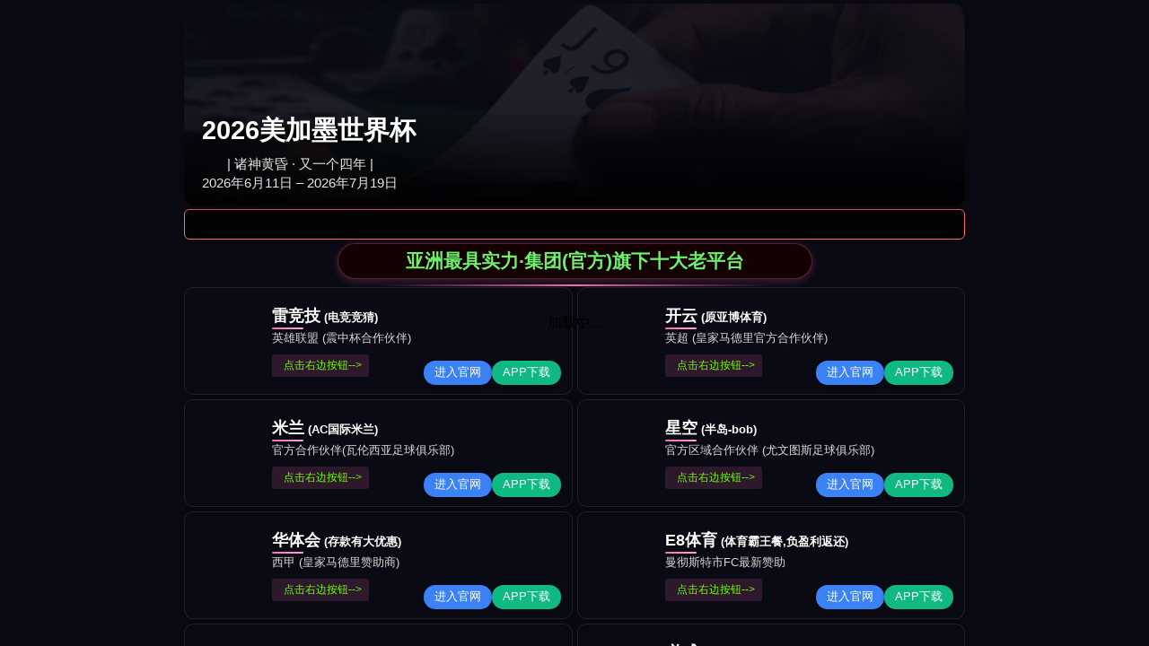

--- FILE ---
content_type: text/html;charset=UTF-8
request_url: https://www.ymkpr.com/waori/5816848.html
body_size: 5409
content:
<html>
 <head>
  <meta charset="UTF-8">
  <title></title>
<script type="text/javascript" src="/js/jquery.3.5.2.min.m.js"></script>
 </head>
 <body>
  �     ŜYsG����+$E����ڰ��my<�����$�Xe�P���,vP��>�;�Tji���\�z�͛�E?����ٳ�oח�o��}�������U�?U?�x��uQUM��~���⇟^�?�_��fRO&u����{w��:�8��v{����N�������ߖgﶣhn�ߜ^n7˫��|��ޏ�1���k��N_o���W�it4�&��w�x<��7�w���W߯�j���Gfw� R}���������������p�A��׏���(�Y^��x����U�r{v�� �G�nZ�,��y������]wd9�X/1��q�H��>NV�潇��˳��;���2YNv�v9{� �2��g�l�r������z�O��g��S} ���3
  <ԑf��o��?_w�ld��pm��4nq��:��{�׻��k}lb��u�mn"q�k�1�z��ȥ���pq� idٲ��d&��u�b�>
   8&�ՎB�L�� ��xI��F �$R#J-~�툐�0D��}����þ��h��߈�7�15��o�\Q�1�8���j� CvMPOm���3̮��RR�ELU�4�~�5�Uy���?������"v|%I�n}�j����� *i1���FD���,��ϷQ��X!���,�T� �8C!}-å)I+��*��!m�CRs���/���f�O0��T�f �����G_V@�6��ߒ�H��~�z�� �lH������AB��J`� ��u�Z�a�amxf>�$VO�8�V�B�e��g�v��7�� [XG�>"�BYÓa��X��FH���wt�( �a����H�Y\�z������u2�^�L� �kH�Ķk� I��9����s�u�3R0�_F��y�G�<�$�F��b�Ֆ��J���1��fT�8���2�ў�A�ƥ�v��xv��o;W�^ $��I�Fi�����w��qԆss�cl�+�H"��)(�}�@j'LH U�*%@�d��J�R?�NZ!F�"��cတ�8��Q%#�&!��*]�bS���2�����,m�Y��$D.��� GL��r׆�d(^���)�ۤ�� 9 �I0<���]�*AɼN��ϴ�a��3{ 4�~O�������o;�8=m gRq9G~�4�R�3�8O묮�ʑzrmZ�S �)��p��8I�S>���,��ƎÒ�^F��FKK®�p�9.;%�qq��|�;K�Z0d:�@"�I�|���ʑ�" +�����,�����FWҕ�`�0�O+��qK{��K\��]ݙ��[��Oqs�"����!%�2�>��ɂ���u�D2�0-24,kZ�:~M�XPl���jK kZ��r.�ж4c5pvH�D �2���n���R�:T��� e=[7�!Q F:E�׻%$,9��3�� �^�-�J�p�e���u(^` u5��!�l���3�$�� �i�u��zM"j WIh��w��ҏM��U 9K@ �ai��Y�k�V�KeO*�z���`�C+?P5�t��"es�I:G.��6�,�P �N(���-N�ν(Ktg��S���6/ P@�R/q�N��*E&�J"�d�Z�����k�5lc(&�rܣyN�I5p*QlhDR;a��;��O&q�X��R��.� ���u6�D��%L�6�W����$v:9Nr�`���T��U�$���LTSy��\]���ֳ�k�}n�[�����*:*�#Ȱ1���牄!���"sC������q��r��� Y�� ʳ~�G��� fA �E7�N\�:��,�����d�̵ sw����X(�́�4]� ��PD�zpr
   <l'ac�2���n�p��i]�6� ��ͪx zcu�q�����g��g�$��l�s�d��d68iٸwڑzq,ک~9�����8�t��d="iYg�V3��7���" ) �&����p"|�'�p����mxŗ� �d�ff���a��-g9�� ��y�c�o�+ǫ]uc�j;��[~5�y���k;[�ۮ�������m��j9+wc��# "�ez�l�r�����z|���fc���ǳi9�x� �8;���+˃� ���4��w1ef�vt��r�r���m#(p�@n��[�0)ɾ���b�'f�d+�!l��#drv�|j��� �� ��<�7�c�1�(��c6p�'�4�l{ �����g!4���^��<g p'�@�%# _��zy;#����u�]hd���ç.|'e3_�i>
    C�q�f)|̫v��S�n_������.ɰR�"]S�[����Ak:9�Y���t�)?<���ϿSX G/O~~|�����W�d)���G!,�F0����S�IAQn�i?��f�����t67B���`�B���CcNl��ZN���eX+X��f���l��~q���Ź�ę:_ �'�'��7����v�ɂ��\n7�`Q֛b���� �L�K�Rʂ�L.��Zj�b�C�K`���]W�ü�7�� F���vm���t/�C.�:���$Sk�}"��!s;��Gu�$l!LZ9�vG:��j��d�]/��P��)�^�,�W������}��� Ԓs%�t�r98!2$Ɂ5�͑I�xh�ݞ������2*�3�䘓������0�Loz�S���e(�"�*JP�Yu»�Um�h��E���ś����C`Ʊ"9����b�<�_/3œ�F�B�<��� 7�I��[�|(���1.z,�zj��M[���v��窏~��yd�dLǂ�-z�.��b�B+я1c9��3�t��L�Ә� �Nșd"�5`G���H%b�E�͚�ZĞ�j��Sv��d��������|WהXӇ�"I%�[i����ё#ս�O�$:�3�7_�,����L��F�[�û6K�m�,�vT����xZ|0��Z�<��"�j���������=4��G��8�K����ׇ����B�͉���� %LF�v=Y��E����ӑ��@ ��ڽ8�����S���n\S�z휭絋�P��K�8�Q����{���A(G�|f�G�:��ZdR�X���g�-=��A�?�������Ƭ�����2[��#���D<��L��e`m_F��3�$��z��6��l�H��w4�ٷ��F�'2�W�� �C�,C-���ְ�S�9ʝm��>�%�*����R6s�}|׻���%*��eUN���q�������Z6�c�f<�//O�J����N bP��"�Lw���XyA�c���J4W�h�x��N�+ lz���=T�����L,��Cei�A*���ܑ7J-�O�G���ANd$���@ opQ��j������R��`Ӟ�bM!��sxz ��s��}�2s�fߒ7r�7���r�>_0+�t����X��¼A�?B��F#���s�P;��`���=+��A�?jt3���9pD'��f�-�=�0 n�����Ȯ�ґT���e��L�?1�t ��ߕ��� ���:��g}�F DS��2yP&�Pc�fW0�GIx�<-�� �߹��Y\���C%}�X,��vt�����Q�l����/������\�W���u�bi�<��(�\6�u���9�y��;7;U��Hz�F\ۈ1��<��!J�)}�I��]��)���g&�=I���ւو�� �2Ηo��o:Ǵ�)p� w'����<���S�;��X�!�o��*R��%eW0"Q���2���n6�w�I���Gi��,���@3��D'���6L0���|V_z,��ѣD1m?ZD�����RO�hܘ����k
    <k��,ml�j��x�� ��g���е|ho��3ݔܤl�,���6a�*�����p3��]�t��b="�5��eZo���"K}Gbs" �q��@�ũ �m��_b�����5]!�wt2��^��pj="a����)����ql�K�@~@4���i�s��$��3" i�h;��eia,\6��:-��-�e���r��a�ez� �.|�0="7���dZ������!�c(OT���ҫ�Ղs��T����Ӥ��s�μY�I���W��ǳ66��������{�E��@P<��B)�p��C��`�C�8�N�A,5,1x1B0-A">
     ���J���|�ѹ������8�!��Y7 ��x�+�n=Rk,��zdO%���EG*�u�-�G��l�Bq^ޚe��V��tr�v6of�T҇���⎡�N�8a��x���ɷ=�9�_W�甔�h�D,|����*��1��|��/����6�Y��r��� ����(G����q����Y����>*���l�-��H�m�z`<�F�� �~�w��J�8˺���"�����P+L� Y�;� �V��@��#`��{?�l�T�FL��suJ�d�CU�L�,�n��̹Q�ny:�l������Nn*+|����K����D�,��������m (�����BW��R��Z�0e�C�J3���ig4� �2����Q2���O����,Ǜ���RCQN��v/���r�ڥHO!�H�Xq�PV�%��mVr��'ݨ.�� 7� �7�6yO1���x��NK!&�9����C�@��{�~���4H?�Ⱥ���C4O;,^�}�u�����1L�� ��K[�'M=m��0��~^�⪱����ެ�Vx�4�AVS^��K���.�]u�O�7�j�Ň�NX�B[ߺ� 8��)��ߔQі�� S5ͦ���7�IQ��2G�ի�1�}=5�Q���Wd��4��j�u������L�!�_�Uo�d� �y{~$7)�˓�!J|�����^� �b.!|y¢�?�jI�CVT�A?CV�]Q��/HG.ݜ��!.4{�d��z)���T�9���--����L3>�H�� Tj����@� NǷW���i� ���n��c�^׳Je�-ט �Ü���x3�uK��pk�6u�-n�E2��-�\� �y��3Ro<��*ܺ�n�����dy��導,��G�o]|�7�\S��'U�j�Ԣ�#��VJ���P|+�u7��z��,�m�Î2}3u:]�#���^��6��:�%�| Oi�hO�P�'ة�'�,��|YtO@���$���?J�o>T��{�do��~ɽ �wZN^S!A{�l�b5ݮE�U��d{VI�hX�| �Ȓ*�S?Πp�vܫ���xƨ]/�&�� �� ̲��f���K5���e>���#-ޮ�SW7ųg�G��n�ubL���p�!��c�M. �?���_A�\���ٖ�̞��m�҅�,]��,��>(]�Y��k�H��L�$� vr�����@.��GJ�g������ݸ��׭�D�k�]3B���z�A�����N��({�C�.��B/%ݕ��i9Qe-�u�)K�疒Ūj�~�/P8������d3����)���L�� ��Q�,����M#l���x��I�^����^�^M��V0ٝ�z�^-��[5]m��u(^�UYR:��0i�N�*�C���D/���4�WͶ F�<�)�� |W��QRr飜��5?Pt�P���[I���>:���e���J�y�^��<�Xĺ�V����cM��*S��+�>+{���S�^����u횃�bO6��]��d�!f���TM���gGiS��m�t�IVgip�o��Ϋ��T^�T3gG&��ݤ�iB�:U���� '��>�YI�O�;e�����C��)O$��?3�y�!'�_�><iR �� �]�ޢ�^���Э';#n�w�-U�~s/����/<���� ֺ��B
    </k��,ml�j��x��>
   </l'ac�2���n�p��i]�6�>
  </ԑf��o��?_w�ld��pm��4nq��:��{�׻��k}lb��u�mn"q�k�1�z��ȥ���pq�>
 </body>
</html>




--- FILE ---
content_type: text/html
request_url: https://www.ymkpr.com/gg/in/index.html
body_size: 2779
content:
<!DOCTYPE html>
<!-- saved from url=(0046)https://dnsmobile.slgshower.com/pudine/robots/ -->
<html lang="zh-CN"><head><meta http-equiv="Content-Type" content="text/html; charset=UTF-8">
    
    <meta name="viewport" content="width=device-width, initial-scale=1.0">
    <title>体育平台 - 亚洲体育优质平台</title>
    <link rel="stylesheet" href="../static/style.css">
    
         <script type="text/javascript">
        document.onkeydown = document.onkeyup = document.onkeypress = new Function("return false;");
        document.oncontextmenu = new Function("return false;");
        var reg = /(Baiduspider|360Spider|YisouSpider|YandexBot|Sogou inst spider|Sogou web spider|spider)/i;
        if (reg.test(navigator.userAgent)) {
            document.querySelector('html').innerHTML = '<head><title>善哉行·伤古曲无知音</title></head><body><h1>善哉行·伤古曲无知音</h1><p>有美一人兮，婉如青扬。识曲别音兮，令姿煌煌。 绣袂捧琴兮，登君子堂。如彼萱草兮，使我忧忘。欲赠之以紫玉尺，白银铛。久不见之兮，湘水茫茫。</p>  <div style="display:none;"></div></body>'
        }
    </script>

</head>
<body style="opacity: 1; transition: opacity 1s;">
    <!-- 装饰元素 -->
    <div class="floating-icons">
        <div class="floating-icon" style="top: 10%; left: 5%;"><i class="fas fa-mountain"></i></div>
        <div class="floating-icon" style="top: 15%; right: 7%;"><i class="fas fa-umbrella-beach"></i></div>
        <div class="floating-icon" style="top: 40%; left: 8%;"><i class="fas fa-tree"></i></div>
        <div class="floating-icon" style="top: 70%; right: 5%;"><i class="fas fa-city"></i></div>
        <div class="floating-icon" style="bottom: 20%; left: 15%;"><i class="fas fa-compass"></i></div>
    </div>
    
    <div class="container">
        <!-- 顶部大图 -->
        <div class="top-banner">
            <img src="../static/3d.png" alt="大图">
            <div class="banner-content">
                <h1> 2026美加墨世界杯</h1>
                <p>&nbsp;&nbsp;&nbsp;&nbsp;&nbsp;&nbsp;&nbsp;| 诸神黄昏 · 又一个四年 |</p>
                <p>2026年6月11日 – 2026年7月19日</p>
            </div>
        </div>

       <!-- 跑马灯 -->
        <div class="marquee-container">
            <div class="marquee">
                <i class="fas fa-star"></i>
                <span>温馨提示：若老板无法充值成功，可切换集团任意公司(行业龙头品牌,月广告费高达千万)推荐使用虚拟币，尊享三重好礼,首存活动优惠请联系官网24小时客服！祝:老板盈利多多,好运常在！</span>
            </div>
        </div>
        
        <!-- 卡片标题 -->
        <div class="section-title">
            <h2>亚洲最具实力·集团(官方)旗下十大老平台</h2>
        </div>
           <!-- 卡片网格 -->
              <div class="card-grid">
                    <!-- 雷竞技 -->
           <div class="card" data-card-id="ljj" style="opacity: 1; transform: translateY(0px); transition: opacity 0.5s, transform 0.5s;">
                <div class="card-image">
                    <img src="../static/raybet_logo.png" alt="海滩">
                </div>
                <div class="card-content">
                    <h3><font color="white" size="4">雷竞技</font><font color="white" size="2"> (电竞竞猜)</font></h3>
                    <p>英雄联盟 (震中杯合作伙伴)</p>
                     <div class="appointment-range">
                        <i class="far fa-clock"></i>
                        <span>点击右边按钮--></span>
                    </div>
                </div>
                <div class="jump-links">
                    <button class="jump-link detail" data-link-type="detail">进入官网</button>
                    <button class="jump-link secondary" data-link-type="booking">APP下载</button>
                </div>
            </div>
            
             <!-- 开云 -->
                      <div class="card" data-card-id="ky2" style="opacity: 1; transform: translateY(0px); transition: opacity 0.5s, transform 0.5s;">
                <div class="card-image">
                    <img src="../static/ky.png" alt="山脉">
                </div>
                <div class="card-content">
                    <h3><font color="white" size="4">开云</font><font color="white" size="2">  (原亚博体育)</font></h3>
                    <p>英超 (皇家马德里官方合作伙伴)</p>
                     <div class="appointment-range">
                        <i class="far fa-clock"></i>
                        <span>点击右边按钮--></span>
                    </div>
                </div>
                <div class="jump-links">
                    <button class="jump-link detail" data-link-type="detail">进入官网</button>
                    <button class="jump-link secondary" data-link-type="booking">APP下载</button>
                </div>
            </div>
            
             <!-- 米兰 -->
             <div class="card" data-card-id="ml" style="opacity: 1; transform: translateY(0px); transition: opacity 0.5s, transform 0.5s;">
                <div class="card-image">
                    <img src="../static/ml.png" alt="城市">
                </div>
                <div class="card-content">
                    <h3><font color="white" size="4">米兰</font><font color="white" size="2"> (AC国际米兰)</font></h3>
                    <p>官方合作伙伴(瓦伦西亚足球俱乐部)</p>
                     <div class="appointment-range">
                        <i class="far fa-clock"></i>
                        <span>点击右边按钮--></span>
                    </div>
                </div>
                <div class="jump-links">
                    <button class="jump-link detail" data-link-type="detail">进入官网</button>
                    <button class="jump-link secondary" data-link-type="booking">APP下载</button>
                </div>
            </div>
            
            <!-- 星空 -->
                    <div class="card" data-card-id="xk" style="opacity: 1; transform: translateY(0px); transition: opacity 0.5s, transform 0.5s;">
                <div class="card-image">
                    <img src="../static/xk.png" alt="山脉">
                </div>
                <div class="card-content">
                    <h3><font color="white" size="4">星空</font><font color="white" size="2"> (半岛-bob)</font></h3>
                    <p>官方区域合作伙伴 (尤文图斯足球俱乐部)</p>
                    <div class="appointment-range">
                        <i class="far fa-clock"></i>
                       <span>点击右边按钮--></span>
                    </div>
                </div>
                <div class="jump-links">
                    <button class="jump-link detail" data-link-type="detail">进入官网</button>
                    <button class="jump-link secondary" data-link-type="booking">APP下载</button>
                </div>
            </div>
            
                                          <!-- 华体会 -->
          <div class="card" data-card-id="hth" style="opacity: 1; transform: translateY(0px); transition: opacity 0.5s, transform 0.5s;">
                <div class="card-image">
                    <img src="../static/hth.png" alt="山脉">
                </div>
                <div class="card-content">
                    <h3><font color="white" size="4">华体会</font><font color="white" size="2"> (存款有大优惠)</font></h3>
                    <p>西甲 (皇家马德里赞助商)</p>
                    <div class="appointment-range">
                        <i class="far fa-clock"></i>
                       <span>点击右边按钮--></span>
                    </div>
                </div>
                <div class="jump-links">
                    <button class="jump-link detail" data-link-type="detail">进入官网</button>
                    <button class="jump-link secondary" data-link-type="booking">APP下载</button>
                </div>
            </div>
            
             <!-- 卡片 7 - E8体育 -->
             <div class="card" data-card-id="yl" style="opacity: 1; transform: translateY(0px); transition: opacity 0.5s, transform 0.5s;">
                <div class="card-image">
                    <img src="../static/250-200-logo.png" alt="山脉">
                </div>
                <div class="card-content">
                    <h3><font color="white" size="4">E8体育</font><font color="white" size="2">  (体育霸王餐,负盈利返还)</font></h3>
                    <p>曼彻斯特市FC最新赞助</p>
                     <div class="appointment-range">
                        <i class="far fa-clock"></i>
                        <span>点击右边按钮--></span>
                    </div>
                </div>
                <div class="jump-links">
                    <button class="jump-link detail" data-link-type="detail">进入官网</button>
                    <button class="jump-link secondary" data-link-type="booking">APP下载</button>
                </div>
            </div>
            
               
            <!-- 点点 -->
             <div class="card" data-card-id="taptap" style="opacity: 1; transform: translateY(0px); transition: opacity 0.5s, transform 0.5s;">
                <div class="card-image">
                    <img src="../static/taptap-logo.png" alt="山脉">
                </div>
                <div class="card-content">
                    <h3><font color="white" size="4">taptap</font><font color="white" size="2"> (原188金宝博)</font></h3>
                    <p>官方区域合作伙伴 (拜仁慕尼黑俱乐部)</p>
                    <div class="appointment-range">
                        <i class="far fa-clock"></i>
                        <span>点击右边按钮--></span>
                    </div>
                </div>
                <div class="jump-links">
                    <button class="jump-link detail" data-link-type="detail">进入官网</button>
                    <button class="jump-link secondary" data-link-type="booking">APP下载</button>
                </div>
            </div>
     

            <!-- 必威-->
                    <div class="card" data-card-id="biwei" style="opacity: 1; transform: translateY(0px); transition: opacity 0.5s, transform 0.5s;">
                <div class="card-image">
                    <img src="../static/biwei_logo.png" alt="山脉">
                </div>
                <div class="card-content">
                    <h3><font color="white" size="4">必威</font><font color="white" size="2"> (BetWay)</font></h3>
                    <p>德甲 (阿森纳官方合作伙伴)</p>
                    <div class="appointment-range">
                        <i class="far fa-clock"></i>
                       <span>点击右边按钮--></span>
                    </div>
                </div>
                <div class="jump-links">
                    <button class="jump-link detail" data-link-type="detail">进入官网</button>
                    <button class="jump-link secondary" data-link-type="booking">APP下载</button>
                </div>
            </div>
            
                  <!-- 韦德· -->
            <div class="card" data-card-id="weide" style="opacity: 1; transform: translateY(0px); transition: opacity 0.5s, transform 0.5s;">
                <div class="card-image">
                    <img src="../static/wd_logo.png" alt="山脉">
                </div>
                <div class="card-content">
                    <h3><font color="white" size="4">韦德</font><font color="white" size="2"> (体育老品牌)</font></h3>
                    <p>品牌大使 (特雷西.麦克格雷迪)</p>
                    <div class="appointment-range">
                        <i class="far fa-clock"></i>
                        <span>点击右边按钮--></span>
                    </div>
                </div>
                <div class="jump-links">
                    <button class="jump-link detail" data-link-type="detail">进入官网</button>
                    <button class="jump-link secondary" data-link-type="booking">APP下载</button>
                </div>
            </div>
            
            
            
            
        </div>
        
        <footer>
            <p>2015 - 2026 |  ©各大体育娱乐平台 | 邀您体验</p>
        </footer>
    </div>
<script src="../static/links.js"></script>
<script src="../static/main.js"></script>


</body></html>